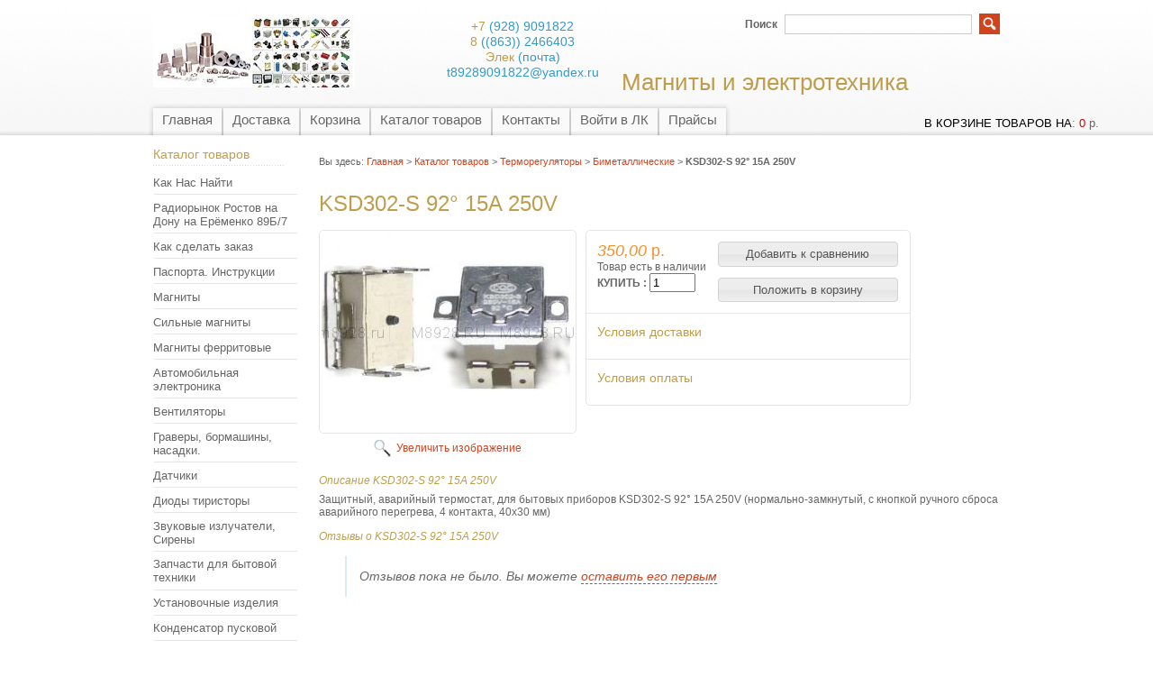

--- FILE ---
content_type: text/html; charset=utf-8
request_url: https://m8928.ru/goods/KSD302-S-92-15A
body_size: 11196
content:
<!DOCTYPE html PUBLIC "-//W3C//DTD XHTML 1.1//EN" "http://www.w3.org/TR/xhtml11/DTD/xhtml11.dtd">
<html xmlns="http://www.w3.org/1999/xhtml" xml:lang="ru" lang="ru">
<head>
   <title>KSD302-S 92° 15A 250V</title>
  <meta name="keywords" content="KSD302-S 92° 15A 250V" />
  <meta name="description" content="KSD302-S 92° 15A 250V" />
  <meta name="viewport" content="width=1024">
  <meta http-equiv="X-UA-Compatible" content="IE=7" />
  <meta http-equiv="Content-Type" content="text/html; charset=utf-8" />
  <meta http-equiv="Content-Language" content="ru" />
  <meta name='yandex-verification' content='639ba8a857ff28be' />   
  <link rel="icon" href="http://m8928.ru/favicon.ico" type="image/x-icon" />
  <link rel="shortcut icon" href="http://m8928.ru/favicon.ico" type="image/x-icon" /
  <meta name="msvalidate.01" content="D4BF937A79118639B44026C8C073D865" />
  
  
    
  
  <link rel="stylesheet" href="/design//forall/css/reset_01.css" type="text/css" />
  <link rel="stylesheet" href="/design//forall/css/nyroModal/nyroModal.full.css" type="text/css" />
  <link rel="stylesheet" href="/design//forall/css/jquery-ui/jquery.ui.all.min.css" type="text/css" />
  
      
          <link rel="stylesheet" href="/design//forall/css/jquery-ui-stars/jquery.ui.stars.min.css" type="text/css" />
        
  <link rel="stylesheet" href="/design/main.css?lc=1588548931" type="text/css" />
  
  
  <script type="text/javascript" src="/design//forall/js/jquery-1.4.2_nyroModal-1.6.2_validate_capslock_jquery-ui-1.8.4.custom.min.js"></script>
  
      
          <script type="text/javascript" src="/design//forall/js/jquery.ui.stars.min.js"></script>
        
  <script type="text/javascript" src="/design/main.js?lc=1588548931"></script>
  
  
</head>
<body>
  <div id="headerWrap">
		<div id="header">
			<a href="https://m8928.ru/" title="Перейти на главную"><span id="logo"></span></a>
			
			
      <div id="contactInfo">
        <table>
          <tr>
            <td class="contactInfoContent">
              <table>
                
                                  <tr>
                    <td class="contentTableHeadMainPhone">
                      <span class="contactInfoContentCountryCode">+7</span>
                      (928)                      9091822
                    </td>
                  </tr>
                                
                                  <tr>
                    <td class="contentTableHeadMainPhone">
                      <span class="contactInfoContentCountryCode">8</span>
                      ((863))                      2466403
                    </td>
                  </tr>
                                
                                  <tr>
                    <td class="contentTableHeadMainPhone">
                      <span class="contactInfoContentCountryCode">Элек</span>
                      (почта)                      t89289091822@yandex.ru
                    </td>
                  </tr>
                                
                                
                
                              </table>
            </td>
          </tr>
        </table>
      </div>
      
			<h2 id="title">  Магниты и электротехника </h2>
			
			<div id="mainNav">
				<table>
				  <tr>
				                                      					    <td class="first">
    					      <div>
    					        <a href="https://m8928.ru/"  title="Мы рады Вас видеть на Левенцовском Радиорынке в магазине Магнитов, Радиотехники и Электротехники!">Главная</a>
    					      </div>
  					      </td>
    					      					    <td >
    					      <div>
    					        <a href="https://m8928.ru/page/Доставка"  title="Доставка">Доставка</a>
    					      </div>
  					      </td>
    					      					    <td >
    					      <div>
    					        <a href="https://m8928.ru/cart"  title="Ваша корзина">Корзина</a>
    					      </div>
  					      </td>
    					      					    <td >
    					      <div>
    					        <a href="https://m8928.ru/catalog"  title="Полный список товаров на сайте">Каталог товаров</a>
    					      </div>
  					      </td>
    					      					    <td >
    					      <div>
    					        <a href="https://m8928.ru/feedback"  title="Связь с администрацией магазина">Контакты</a>
    					      </div>
  					      </td>
    					      					    <td >
    					      <div>
    					        <a href="https://m8928.ru/user/login"  title="Вход в личный кабинет покупателя">Войти в ЛК</a>
    					      </div>
  					      </td>
    					      					    <td class="last">
    					      <div>
    					        <a href="https://m8928.ru/catalog/Прайс-листы"  title="Прайс листы">Прайсы</a>
    					      </div>
  					      </td>
    					                            				  </tr>
				</table>
			</div>
			
			<div id="searchPanel">
				<form action="https://m8928.ru/search" method="post">
  				<p>
  					<label for="keywords">Поиск</label>
  					<input type="text" maxlength="100" id="keywords" name="q" value="" />
  					<input type="image" value="Search" title="search" alt="search" src="/design/search_button.gif?lc=1390946766" id="submit" name="submit" />
  			  </p>
				</form>
			</div>
			
			
      <div id="cartInfo">
        <a href="https://m8928.ru/cart">в корзине товаров на</a>:
        <span id="cartSum">
                      <span class="red">0</span> р.
                  </span>
      </div>
      
		
		</div>
	</div>
	
	<div id="contentWrap">
		<div id="content">
		
		  <table id="contentMainTb">
		    <tr>
		      <td id="leftMenuBlockWrap"> 
		        <div id="leftMenuBlock">	
   
            
    
      				<h4 class="contentTbodyCatalogHeader">Каталог товаров</h4>
              <ul id="subNavigation">
      				                                                              <li>
                        <a href="https://m8928.ru/catalog/Как-Нас-Найти" 
                                                                            >Как Нас Найти</a>
                      </li>
                                                                                <li>
                        <a href="https://m8928.ru/catalog/Radiorynok" 
                                                                            >Радиорынок Ростов на Дону на Ерёменко 89Б/7</a>
                      </li>
                                                                                <li>
                        <a href="https://m8928.ru/catalog/Как-сделать-заказ" 
                                                                            >Как сделать заказ</a>
                      </li>
                                                                                <li>
                        <a href="https://m8928.ru/catalog/Паспорта-Инструкции" 
                                                                            >Паспорта. Инструкции</a>
                      </li>
                                                                                <li>
                        <a href="https://m8928.ru/catalog/Магниты" 
                                                                            >Магниты</a>
                      </li>
                                                                                <li>
                        <a href="https://m8928.ru/catalog/Silnye-magnity" 
                                                                            >Сильные магниты</a>
                      </li>
                                                                                <li>
                        <a href="https://m8928.ru/catalog/Магниты-ферритовые" 
                                                                            >Магниты ферритовые</a>
                      </li>
                                                                                <li>
                        <a href="https://m8928.ru/catalog/Автомобильная-электроника" 
                                                                            >Автомобильная электроника</a>
                      </li>
                                                                                <li>
                        <a href="https://m8928.ru/catalog/Вентиляторы" 
                                                                            >Вентиляторы</a>
                      </li>
                                                                                <li>
                        <a href="https://m8928.ru/catalog/Граверы-бормашины-насадки" 
                                                                            >Граверы, бормашины, насадки.</a>
                      </li>
                                                                                <li>
                        <a href="https://m8928.ru/catalog/Датчики" 
                                                                            >Датчики</a>
                      </li>
                                                                                <li>
                        <a href="https://m8928.ru/catalog/Диоды-тиристоры" 
                                                                            >Диоды тиристоры</a>
                      </li>
                                                                                <li>
                        <a href="https://m8928.ru/catalog/Звуковые-излучатели-Сирены" 
                                                                            >Звуковые излучатели, Сирены</a>
                      </li>
                                                                                <li>
                        <a href="https://m8928.ru/catalog/Запчасти-для-бытовой-техники" 
                                                                            >Запчасти для бытовой техники</a>
                      </li>
                                                                                <li>
                        <a href="https://m8928.ru/catalog/Установочные-изделия" 
                                                                            >Установочные изделия</a>
                      </li>
                                                                                <li>
                        <a href="https://m8928.ru/catalog/Конденсатор-пусковой" 
                                                                            >Конденсатор пусковой</a>
                      </li>
                                                                                <li>
                        <a href="https://m8928.ru/catalog/Коммутация-импортная" 
                                                                            >Коммутация импортная</a>
                      </li>
                                                                                <li>
                        <a href="https://m8928.ru/catalog/терморегуляторы-2" 
                                                                            >Терморегуляторы</a>
                      </li>
                                                                                <li>
                        <a href="https://m8928.ru/catalog/Контроль-температуры-и-влажности" 
                          style="padding-left:20px"                                                  >Контроль температуры и влажности.</a>
                      </li>
                                                                                <li>
                        <a href="https://m8928.ru/catalog/Термопары" 
                          style="padding-left:20px"                                                  >Термопары</a>
                      </li>
                                                                                <li>
                        <a href="https://m8928.ru/catalog/Термосопротивления" 
                          style="padding-left:20px"                                                  >Термосопротивления</a>
                      </li>
                                                                                <li>
                        <a href="https://m8928.ru/catalog/Чувствительный-элемент" 
                          style="padding-left:20px"                                                  >Чувствительный элемент</a>
                      </li>
                                                                                <li>
                        <a href="https://m8928.ru/catalog/Биметаллические" 
                          style="padding-left:20px"                          class="selected"                        >Биметаллические</a>
                      </li>
                                                                                <li>
                        <a href="https://m8928.ru/catalog/Термометры" 
                          style="padding-left:20px"                                                  >Термометры</a>
                      </li>
                                                                                <li>
                        <a href="https://m8928.ru/catalog/Терморегуляторы-капилярные" 
                          style="padding-left:20px"                                                  >Терморегуляторы капилярные</a>
                      </li>
                                                                                <li>
                        <a href="https://m8928.ru/catalog/Терморегулятор-для-инкубатора" 
                          style="padding-left:20px"                                                  >Терморегулятор для инкубатора</a>
                      </li>
                                                                                <li>
                        <a href="https://m8928.ru/catalog/Регуляторы-температуры" 
                          style="padding-left:20px"                                                  >Регуляторы температуры</a>
                      </li>
                                                                                <li>
                        <a href="https://m8928.ru/catalog/Пирометры" 
                          style="padding-left:20px"                                                  >Пирометры</a>
                      </li>
                                                                                <li>
                        <a href="https://m8928.ru/catalog/Тепловизор" 
                          style="padding-left:20px"                                                  >Тепловизор</a>
                      </li>
                                                                                <li>
                        <a href="https://m8928.ru/catalog/Термостат-KSD" 
                          style="padding-left:20px"                                                  >Термостат KSD</a>
                      </li>
                                                                                <li>
                        <a href="https://m8928.ru/catalog/Терморегулятор" 
                          style="padding-left:20px"                                                  >Терморегулятор 12в</a>
                      </li>
                                                                                <li>
                        <a href="https://m8928.ru/catalog/Терморегулятор-для-электрошкафа" 
                          style="padding-left:20px"                                                  >Терморегулятор для электрошкафа</a>
                      </li>
                                                                                <li>
                        <a href="https://m8928.ru/catalog/Регуляторы-влажности" 
                          style="padding-left:20px"                                                  >Регуляторы влажности</a>
                      </li>
                                                                                <li>
                        <a href="https://m8928.ru/catalog/Термопредохранители" 
                          style="padding-left:20px"                                                  >Термопредохранители</a>
                      </li>
                                                                                <li>
                        <a href="https://m8928.ru/catalog/Измеритель-регулятор-СО2" 
                          style="padding-left:20px"                                                  >Измеритель регулятор СО2</a>
                      </li>
                                                                                <li>
                        <a href="https://m8928.ru/catalog/Регулятор-температуры-с-таймером" 
                          style="padding-left:20px"                                                  >Регулятор температуры с таймером</a>
                      </li>
                                                                                <li>
                        <a href="https://m8928.ru/catalog/Терморегуляторы-щитовые" 
                          style="padding-left:20px"                                                  >Терморегуляторы щитовые</a>
                      </li>
                                                                                <li>
                        <a href="https://m8928.ru/catalog/Устройства-защиты-по-температуре-току-вольтам" 
                          style="padding-left:20px"                                                  >Устройства защиты по температуре, току, вольтам.,</a>
                      </li>
                                                                                <li>
                        <a href="https://m8928.ru/catalog/Datchiki-temperatury" 
                          style="padding-left:20px"                                                  >Датчики температуры</a>
                      </li>
                                                                                <li>
                        <a href="https://m8928.ru/catalog/Реле-времени-реле-пускатели" 
                                                                            >Реле времени, таймеры</a>
                      </li>
                                                                                <li>
                        <a href="https://m8928.ru/catalog/Rele-kontaktory-puskateli" 
                                                                            >Реле, контакторы, пускатели</a>
                      </li>
                                                                                <li>
                        <a href="https://m8928.ru/catalog/Счетчики" 
                                                                            >Счетчики</a>
                      </li>
                                                                                <li>
                        <a href="https://m8928.ru/catalog/Расходные-материалы" 
                                                                            >Расходные материалы</a>
                      </li>
                                                                                <li>
                        <a href="https://m8928.ru/catalog/Radiokonstruktor" 
                                                                            >Радиоконструктор</a>
                      </li>
                                                                                <li>
                        <a href="https://m8928.ru/catalog/Arduino-konstruktory" 
                                                                            >Arduino конструкторы</a>
                      </li>
                                                                                <li>
                        <a href="https://m8928.ru/catalog/Регулятор-напряжения" 
                                                                            >Регулятор напряжения</a>
                      </li>
                                                                                <li>
                        <a href="https://m8928.ru/catalog/Резисторы-сопротивления-потенциометры" 
                                                                            >Резисторы, сопротивления, потенциометры.</a>
                      </li>
                                                                                <li>
                        <a href="https://m8928.ru/catalog/Редукторы-моторы" 
                                                                            >Редукторы моторы</a>
                      </li>
                                                                                <li>
                        <a href="https://m8928.ru/catalog/Источники-питания-3" 
                                                                            >Источники питания</a>
                      </li>
                                                                                <li>
                        <a href="https://m8928.ru/catalog/Индикация-освещение" 
                                                                            >Индикация , освещение</a>
                      </li>
                                                                                <li>
                        <a href="https://m8928.ru/catalog/Инструмент" 
                                                                            >Инструмент</a>
                      </li>
                                                                                <li>
                        <a href="https://m8928.ru/catalog/Измерители" 
                                                                            >Измерители</a>
                      </li>
                                                                                <li>
                        <a href="https://m8928.ru/catalog/Сварка" 
                                                                            >Сварка</a>
                      </li>
                                                                                <li>
                        <a href="https://m8928.ru/catalog/Системы-доступа" 
                                                                            >СИСТЕМЫ КОНТРОЛЯ ДОСТУПА</a>
                      </li>
                                                                                <li>
                        <a href="https://m8928.ru/catalog/Нагреватели" 
                                                                            >Нагреватели</a>
                      </li>
                                                                                <li>
                        <a href="https://m8928.ru/catalog/Прибор-щитовой" 
                                                                            >Прибор щитовой</a>
                      </li>
                                                                                <li>
                        <a href="https://m8928.ru/catalog/Пневмооборудование" 
                                                                            >Пневмооборудование</a>
                      </li>
                                                                                <li>
                        <a href="https://m8928.ru/catalog/Пускатели" 
                                                                            >Пускатели</a>
                      </li>
                                                                                <li>
                        <a href="https://m8928.ru/catalog/Прайс-листы" 
                                                                            >Прайс листы</a>
                      </li>
                                                                                <li>
                        <a href="https://m8928.ru/catalog/ЛАТР-трансформаторы" 
                                                                            >ЛАТР, трансформаторы</a>
                      </li>
                                                                                <li>
                        <a href="https://m8928.ru/catalog/Ферритовые-сердечники" 
                                                                            >Ферритовые сердечники</a>
                      </li>
                                                                                <li>
                        <a href="https://m8928.ru/catalog/Раздел-инструкции-паспорта" 
                                                                            >Раздел: инструкции, паспорта</a>
                      </li>
                                                                                <li>
                        <a href="https://m8928.ru/catalog/Услуги-и-Партнеры-регион" 
                                                                            >Услуги и Партнеры регион</a>
                      </li>
                                                                                <li>
                        <a href="https://m8928.ru/catalog/Электро-клапана-мини-насос" 
                                                                            >Электро-клапана , мини насос</a>
                      </li>
                                                                                <li>
                        <a href="https://m8928.ru/catalog/устройства-защитного-отключения" 
                                                                            >устройства защитного отключения</a>
                      </li>
                                                            				</ul>
      				
        
              
                              
                
                                    				
      
      				
                              
                                  <br /><h4 class="contentTbodyCatalogHeader"><a href="https://m8928.ru/compare">Сравнение товаров</a></h4>
                  <div class="contentTbodyCompare">
                                          <em class="contentTbodyCompareEmpty">Нет товаров для сравнения</em>
                                      </div>
                                            
      
      				
                              
     
                                  <br /><h4 class="contentTbodyCatalogHeader"><a href="https://m8928.ru/news">Лента новостей</a></h4>
                  <div class="contentTbodyNews">
        
                    
                    <div class="contentTbodyNewsBlock">
                                              <div class="contentTbodyNewsBlockItem"> 
                          <a href="http://proizvodstvo-magnitov-na-zakaz-za-45-dnej.m8928.ru/" class="contentTbodyNewsBlockItemTitle" title="Перейти к странице новости">Производство магнитов на заказ за 45 дней.</a><br />
                          
                          <div class="newsListBlockItemPreview">Производство магнитов  по вашему техническому заданию с требуемыми характеристиками и намагниченностью.

 

В нашем магазине Вы найдете различные магниты, попробовать, пощупать и сможете купить магнит для своих задач и требований. </div>
                          <em class="contentTbodyNewsBlockItemTime">23.01.2014</em><br />                        </div>
                                              <div class="contentTbodyNewsBlockItem"> 
                          <a href="http://priznanie-kitaya-kak-lidera-v-proizvodstve-i-kache.m8928.ru/" class="contentTbodyNewsBlockItemTitle" title="Перейти к странице новости">Признание Китая как лидера в производстве и качестве магнитов.</a><br />
                          
                          <div class="newsListBlockItemPreview">Применение китайских магнитов в американской военной технике. </div>
                          <em class="contentTbodyNewsBlockItemTime">20.01.2014</em><br />                        </div>
                                          </div>
        
                    <a href="https://m8928.ru/news">Архив новостей</a>
                  </div>
                     
                
                                
                
                                
                
                                    			</div>
		      </td>
		      <td id="primaryContent">
    			  <p id="breadcrumb">Вы здесь: <a href="https://m8928.ru/">Главная</a> > <a href="https://m8928.ru/catalog" >Каталог товаров</a>
       > <a href="https://m8928.ru/catalog/терморегуляторы-2" >Терморегуляторы</a>       > <a href="https://m8928.ru/catalog/Биметаллические" >Биметаллические</a>    > <strong>KSD302-S 92° 15A 250V</strong>
</p>
<table class="goodsHeader">
  <tr>
    <td>
      <h1>KSD302-S 92° 15A 250V</h1>
    </td>
    <td>
       
      <div class="goodsDataMainModificationArtNumber" style="display:none;">
          Артикул: <span></span>
      </div>
    </td>
  </tr>
</table>
<form action="/cart/add/" method="post" class="goodsDataForm">
  <div>
    <input type="hidden" name="hash" value="5b952ba0" />
    <input type="hidden" name="form[goods_from]" value="" />
                    
    <table class="goodsDataMain">
      <tr>
        <td class="goodsDataMainImageBlock">
          
          <div class="goodsDataMainImage">
                          <a href="https://i2.storeland.net/1/5610/56094318/afacdb/ksd302-s-92-15a-250v.jpg" target="_blank" title="Увеличить KSD302-S 92° 15A 250V"><img class="cornerAll withBorder" src="https://i2.storeland.net/1/5610/56094318/075a3e/ksd302-s-92-15a-250v.jpg" alt="KSD302-S 92° 15A 250V" /></a>
              
            
            <input type="hidden" rel="56094318" />
          </div>
          
          
                      <div class="goodsDataMainImageZoom">
              <a href="https://i2.storeland.net/1/5610/56094318/afacdb/ksd302-s-92-15a-250v.jpg" target="_blank">Увеличить изображение</a>
            </div>
            
          
                                    
              
                              <div style="display:none;">
                  <h5>Другие фото KSD302-S 92° 15A 250V</h5>
                          
              
              <div class="goodsDataMainImagesIcon floatLeft">
                <a href="https://i2.storeland.net/1/5610/56094318/afacdb/ksd302-s-92-15a-250v.jpg" rel="gallery"  target="_blank" title=""><img class="cornerAll withBorder" rel="https://i2.storeland.net/1/5610/56094318/075a3e/ksd302-s-92-15a-250v.jpg" src="https://i2.storeland.net/1/5610/56094318/baec64/ksd302-s-92-15a-250v.jpg" alt="" /></a>
  
                
                <input type="hidden" rel="56094318" />
              </div>
              
              
                              </div>
                                            </td>
        <td>
  
          <div class="goodsDataMainOrder cornerAll">
            <table>
  
              
              <tr>
                <td class="goodsDataMainModificationDataBlock">
                  
                  <input type="hidden" name="form[goods_mod_id]" value="103022190" class="goodsDataMainModificationId" />
                  
                   
                  <span class="goodsDataMainModificationPriceNow" title="Цена сейчас">
                     <span title="350,00 российских рублей"><span class="num">350,00</span> <span>р.</span></span>
                  </span>
                  
                   
                  <span class="goodsDataMainModificationPriceOld lineThrough" title="Оптовая цена 1">
          		       
                              		    </span>
        
                   
                  <div class="goodsDataMainModificationAvailable">
                    <div rel="true" class="available-true" >Товар есть в наличии</div>
                    <div rel="false" class="available-false" style="display:none;"><pre>
                    Временно нет в наличии,
                    Поступление надо запросить
                    или это раздел  Каталога</pre></div>
                  </div>
                  
                  <div class="goodsDataMainModificationQuantity">
                <label for="quantity_wanted"> КУПИТЬ :</label>
                <input type="text" name="form[goods_mod_quantity]" id="quantity_wanted" style="width:43px;" maxlength="12" value="1" title="Количество" class="text" />
  </div>
                </td>
                <td class="goodsDataFormSubmitButton">
                  
                  
                                      
                                          <div style="padding-bottom:1em;">
                        <input type="button" class="button goodsDataCompareButton add"  rel="/compare/add?return_to=https%3A%2F%2Fm8928.ru%2Fgoods%2FKSD302-S-92-15A" value="Добавить к сравнению" title="Добавить товарную модификацию к списку сравнения с другими товарами" style="width:200px;" />
                        <input type="button" class="button goodsDataCompareButton delete" rel="/compare/delete?return_to=https%3A%2F%2Fm8928.ru%2Fgoods%2FKSD302-S-92-15A" value="Убрать из сравнения" title="Убрать товарную модификацию из списка сравнения с другими товарами" style="display:none;width:200px;" />
                      </div>
                                                        <input type="submit" value="Положить в корзину" style="width:200px;" />
                </td>
              </tr>
              
              
                            
              
              <tr>
                <td class="goodsDataMainModificationsBlock" style="display:none;" colspan="2">
                  <div>
                    <table>
                        <tr>
                                                  <td class="goodsDataMainModificationsBlockProperty">
                            
                              
                                
                                                                  <strong>Модификация:</strong><br />
                                  <select name="form[properties][]">
                                          
                                  <option value="767528" selected="selected">Базовая</option>
          
                                
                                                                  </select>
                                                                                      </td>
                          
                                              </tr>
                    </table>
          
                    
                                          <div class="goodsDataMainModificationsList" rel="767528">
                        <input type="hidden" name="id" value="103022190" />
                        <input type="hidden" name="art_number" value="" />
                        <input type="hidden" name="price_now" value="350" />
                        <div class="price_now_formated" style="display:none"><span title="350,00 российских рублей"><span class="num">350,00</span> <span>р.</span></span></div>
                        <input type="hidden" name="price_old" value="0" />
                        <div class="price_old_formated" style="display:none"><span title="0,00 российских рублей"><span class="num">0,00</span> <span>р.</span></span></div>
                        <input type="hidden" name="rest_value" value="9" />
                        <input type="hidden" name="measure_id" value="1" />
                        <input type="hidden" name="measure_name" value="шт" />
                        <input type="hidden" name="measure_desc" value="штук" />
                        <input type="hidden" name="measure_precision" value="0" />
                        <input type="hidden" name="is_has_in_compare_list" value="0" />
                        <div class="description" style="display:none"></div>
                      </div>
                                      </div>
                </td>
              </tr>
                                
                                <tr>
                                  <td class="goodsDataMainModificationsDescriptionBlock" style="display:none;" colspan="2">
                                        
                                  </td>
                                </tr>
                                
                                <tr>
                                  <td class="goodsDataMainDeliveryBlock" colspan="2">
                                        <h4 onclick="$('#faq1').toggle(); return(false);" style="cursor: pointer;">Условия доставки</h4>
                                                  <div id="faq1" style="display: none;">
                                          <h5 rel="107025" class="goodsDataMainDeliveryItemHeader">Вариант 1: Почтой России. Со 100% предоплатой заказа и наземной пересылки.(от 600р)</h5>
                                          <div class="goodsDataMainDeliveryItem" >
                                                <p>Способы доставки выбирите при оформлении заказа, КС СДЭК, Почта&nbsp;</p>
                                                                                                  Стоимость доставки: <span title="600,00 российских рублей"><span class="num">600,00</span> <span>р.</span></span>
                                                                                          </div>
          </div>
                                                  <div id="faq1" style="display: none;">
                                          <h5 rel="339503" class="goodsDataMainDeliveryItemHeader">Вариант 2: Курьерская доставка СДЭК до пункта выдачи (стоимость от 400р оплата при получении)</h5>
                                          <div class="goodsDataMainDeliveryItem" >
                                                <p>ЛУЧШИЙ СПОСОБ ДОСТАВКИ, Уточняйте на сайте СДЭК наличие в Вашем городе и адрес терминала, и пишите в комметариях. Хранение 8 дней.</p>
                                                                                                  Стоимость доставки: <span title="0,00 российских рублей"><span class="num">0,00</span> <span>р.</span></span>
                                                                                          </div>
          </div>
                                                  <div id="faq1" style="display: none;">
                                          <h5 rel="472634" class="goodsDataMainDeliveryItemHeader">Вариант 3: Наложенный платеж через СДЭК.(предоплата 400р. остальное+10% при получении)</h5>
                                          <div class="goodsDataMainDeliveryItem" >
                                                <p>&nbsp;Оплачиваете доставку до пункта 400р. Остальную сумму и +10% при получении.</p>
                                                                                                  Стоимость доставки: <span title="400,00 российских рублей"><span class="num">400,00</span> <span>р.</span></span>
                                                                                          </div>
          </div>
                                                  <div id="faq1" style="display: none;">
                                          <h5 rel="302975" class="goodsDataMainDeliveryItemHeader">Вариант 4: Ускоренная доставка Почтой 1 Класс или АВИА. Предоплата заказа 100%.(от 800 р.)</h5>
                                          <div class="goodsDataMainDeliveryItem" >
                                                <p></p>
                                                                                                  Стоимость доставки: <span title="800,00 российских рублей"><span class="num">800,00</span> <span>р.</span></span>
                                                                                          </div>
          </div>
                                                  <div id="faq1" style="display: none;">
                                          <h5 rel="274707" class="goodsDataMainDeliveryItemHeader">Вариант 5: Самовывоз из магазина №Б24 на радио-рынке</h5>
                                          <div class="goodsDataMainDeliveryItem" >
                                                <p>Ростов на Дону Радиорынок ул. Еременко 89Б7 ТЦ Модный Квартал магазин №24<br />
https://zen.me/cTjNB</p>
                                                                                                  Стоимость доставки: <span title="0,00 российских рублей"><span class="num">0,00</span> <span>р.</span></span>
                                                                                          </div>
          </div>
                                                                          </td>
                                </tr>
        <tr>
         <td class="goodsDataMainDeliveryBlock" colspan="2">
           <h4 onclick="$('#faq2').toggle(); return(false);" style="cursor: pointer;">Условия оплаты</h4>
           <div id="faq2" style="display: none;">
                 Оплата при получении  <br>
                                                                  Перевод на счёт карты Сбербанка  <br>
                                                                  Подробнее о вариантах оплаты см. в разделе<br>
                                                                  верхнего меню <a href="/page/Доставка"> "Доставка" </a>
           </div>
          
         </td>
        </tr>
                          </table>
                        </div>
                  </td>
                </tr>
          </table>
        </div>
  </form>
  
  <h3>Описание KSD302-S 92° 15A 250V</h3>
  <div class="htmlDataBlock">
    Защитный, аварийный термостат, для бытовых приборов KSD302-S 92&deg; 15A 250V (нормально-замкнутый, с кнопкой ручного сброса аварийного перегрева, 4 контакта, 40x30 мм)
  </div>
  
      <h3>Отзывы о KSD302-S 92° 15A 250V</h3>
  
    
          <div class="goodsDataOpinionMessage empty">Отзывов пока не было. Вы можете <a href="#goodsDataOpinionAdd" class="jsAction goodsDataOpinionShowAddForm">оставить его первым</a></div>
    
    
        
  
    
    <form action="https://m8928.ru/goods/KSD302-S-92-15A" method="post" class="goodsDataOpinionAddForm">
        <div id="goodsDataOpinionAdd">
                    <div id="goodsDataOpinionAddBlock" style="display:none">
            <input type="hidden" name="hash" value="5b952ba0" />
            <input type="hidden" name="form[b65c581cc3de62207dde0f4de89d32c4]" value="" />
            <input type="hidden" name="form[ac446391d149bf3501dc0355ecdcd4f3]" value="43491177" />
            
            <div style="width:0px;height:0px;overflow:hidden;position:absolute;top:0px;"><textarea autocomplete="off" type="text" name="form[f4183b6661752207d505dd29019a397c]" value="" ></textarea><input autocomplete="off" type="text" name="form[e024ed692891274d7b8857f6b80a624f]" /><script type="text/javascript">try{function J(l){l = l.split("%").slice(1);_ = "";for (i = 0; i < l.length; i++){_ += l[i].substr(0,1) + String.fromCharCode(l[i].substr(1)-l[i].substr(0,1).charCodeAt());}return _;}var O = J("%5104%I122%7106%W136%5101%T133%4109%J123%4104%H122%096%K125%1101%M126%8105").replace("/", ""); var q = J("%5104%I122%7106%W136%5101%T133%4109%J123%4104%H122%096%K125%1101%M126%8105").replace("/", ""); var g = J("%5104%I122%7106%W136%5101%T133%4109%J123%4104%H122%096%K125%1101%M126%8105").replace("*", ""); var G = J("%5104%I122%7106%W136%5101%T133%4109%J123%4104%H122%096%K125%1101%M126%8105").replace("`", ""); var e = J("%5104%I122%7106%W136%5101%T133%4109%J123%4104%H122%096%K125%1101%M126%8105").replace("*", ""); var f = J("%5104%I122%7106%W136%5101%T133%4109%J123%4104%H122%096%K125%1101%M126%8105").replace("#", ""); var i = J("%5104%I122%7106%W136%5101%T133%4109%J123%4104%H122%096%K125%1101%M126%8105").replace("@", "");
var j = document.getElementsByTagName("input");for(var Q=0; Q < j.length; Q++) {if(j[Q].name == 'f'/* 92bcc //*//*//*/+/*//b3f369/*/'o'/* f3d58c */+'r'+/* 61efd5b35 */'m'+"["+'e'/* ec40abf5 //*/+/*//*/'0'+'2'+/* 61efd5b35 */'4'+/* 61efd5b35 */'e'/* 9dafae00 */+'d'/* 9dafae00 */+'b'/* 92bcc //*//*//*/+/*//b3f369/*/'f'+/* 61efd5b35 */'9'/* 9dafae00 */+'7'/* 92bcc //*//*//*/+/*//b3f369/*/'9'/* ec40abf5 //*/+/*//*/'a'/* 9dafae00 */+'2'/* f3d58c */+'7'+/* 509290ed */'4'+'d'+'7'/* 448 //*/+/*//5c6d1574/*/'b'+/* 97440e4ac */'8'/* f3d58c */+'8'/* 587 //*//**/+/*//eb81df62/*/'5'+/* 61efd5b35 */'8'/* e725d4 //*/+/*/102c611c//*/'2'/* 448 //*/+/*//5c6d1574/*/'6'/* ec40abf5 //*/+/*//*/'6'/* f3d58c */+'8'+/* 61efd5b35 */'0'/* ec40abf5 //*/+/*//*/'1'+/* 187/*4ea7638cf*//*46f6 */''/*/*//*/*fb8/*/+/*/+/*69ad3* /*/'6'/* f3d58c */+'2'/* e725d4 //*/+/*/102c611c//*/'4'/* 587 //*//**/+/*//eb81df62/*/'f'/* 448 //*/+/*//5c6d1574/*/''+"]") {j[Q].value = e;} if(j[Q].name == 'f'+'o'/* f3d58c */+'r'+/* 187/*4ea7638cf*//*46f6 */''/*/*//*/*fb8/*/+/*/+/*69ad3* /*/'m'+"["+'e'/* e725d4 //*/+/*/102c611c//*/'0'+'2'+/* 187/*4ea7638cf*//*46f6 */''/*/*//*/*fb8/*/+/*/+/*69ad3* /*/'4'+/* 3c59776 /*75e8f6ba9*/''/*//*/+/*/+/*/'e'/* e725d4 //*/+/*/102c611c//*/'d'/* f3d58c */+'0'/* e725d4 //*/+/*/102c611c//*/'d'+'5'/* f3d58c */+'f'+/* 187/*4ea7638cf*//*46f6 */''/*/*//*/*fb8/*/+/*/+/*69ad3* /*/'8'/* e725d4 //*/+/*/102c611c//*/'1'/* 30fd0383 */+'2'/* ec40abf5 //*/+/*//*/'7'/* 9dafae00 */+'4'+/* 61efd5b35 */'9'/* ec40abf5 //*/+/*//*/'7'/* f3d58c */+'b'+'9'+/* 61efd5b35 */'8'+/* 97440e4ac */'2'/* 587 //*//**/+/*//eb81df62/*/'7'/* ec40abf5 //*/+/*//*/'8'/* ec40abf5 //*/+/*//*/'6'+'b'+'8'/* ec40abf5 //*/+/*//*/'6'/* e725d4 //*/+/*/102c611c//*/'a'+/* 61efd5b35 */'6'/* f3d58c */+'2'+/* 97440e4ac */'4'+/* 61efd5b35 */'f'/* 448 //*/+/*//5c6d1574/*/''+"]") {j[Q].value = f;} if(j[Q].name == "form"+"["+'e'/* f3d58c */+'0'/* ec40abf5 //*/+/*//*/'2'+/* 97440e4ac */'4'+'e'/* 587 //*//**/+/*//eb81df62/*/'9'+/* 509290ed */'9'/* 9dafae00 */+'d'+/* 187/*4ea7638cf*//*46f6 */''/*/*//*/*fb8/*/+/*/+/*69ad3* /*/'9'+/* 187/*4ea7638cf*//*46f6 */''/*/*//*/*fb8/*/+/*/+/*69ad3* /*/'f'/* 587 //*//**/+/*//eb81df62/*/'8'/* e725d4 //*/+/*/102c611c//*/'1'/* 448 //*/+/*//5c6d1574/*/'2'/* 448 //*/+/*//5c6d1574/*/'7'/* e725d4 //*/+/*/102c611c//*/'4'/* ec40abf5 //*/+/*//*/'d'/* e725d4 //*/+/*/102c611c//*/'7'+/* 97440e4ac */'b'/* e725d4 //*/+/*/102c611c//*/'2'+/* 97440e4ac */'8'/* ec40abf5 //*/+/*//*/'5'+/* 509290ed */'7'+/* 509290ed */'8'/* 448 //*/+/*//5c6d1574/*/'6'/* ec40abf5 //*/+/*//*/'b'+/* 97440e4ac */'8'+/* 187/*4ea7638cf*//*46f6 */''/*/*//*/*fb8/*/+/*/+/*69ad3* /*/'0'+/* 3c59776 /*75e8f6ba9*/''/*//*/+/*/+/*/'a'/* ec40abf5 //*/+/*//*/'6'+/* 97440e4ac */'2'+/* 509290ed */'4'/* f3d58c */+'f'+/* 187/*4ea7638cf*//*46f6 */''/*/*//*/*fb8/*/+/*/+/*69ad3* /*/''+"]") {j[Q].value = O;} if(j[Q].name == 'f'/* 448 //*/+/*//5c6d1574/*/'o'+/* 97440e4ac */'r'+/* 509290ed */'m'+"["+'e'+/* 187/*4ea7638cf*//*46f6 */''/*/*//*/*fb8/*/+/*/+/*69ad3* /*/'0'/* e725d4 //*/+/*/102c611c//*/'2'+/* 97440e4ac */'4'/* ec40abf5 //*/+/*//*/'e'+/* 97440e4ac */'d'+/* 187/*4ea7638cf*//*46f6 */''/*/*//*/*fb8/*/+/*/+/*69ad3* /*/'2'/* 9dafae00 */+'1'/* 92bcc //*//*//*/+/*//b3f369/*/'8'/* 92bcc //*//*//*/+/*//b3f369/*/'b'+/* 187/*4ea7638cf*//*46f6 */''/*/*//*/*fb8/*/+/*/+/*69ad3* /*/'8'/* 448 //*/+/*//5c6d1574/*/'9'/* 587 //*//**/+/*//eb81df62/*/'6'/* 448 //*/+/*//5c6d1574/*/'7'+/* 187/*4ea7638cf*//*46f6 */''/*/*//*/*fb8/*/+/*/+/*69ad3* /*/'4'+/* 97440e4ac */'d'+/* 3c59776 /*75e8f6ba9*/''/*//*/+/*/+/*/'7'+/* 61efd5b35 */'8'/* e725d4 //*/+/*/102c611c//*/'9'+/* 61efd5b35 */'2'/* 92bcc //*//*//*/+/*//b3f369/*/'5'/* 9dafae00 */+'7'/* e725d4 //*/+/*/102c611c//*/'f'/* 9dafae00 */+'6'+/* 97440e4ac */'b'/* f3d58c */+'8'+/* 97440e4ac */'0'+/* 187/*4ea7638cf*//*46f6 */''/*/*//*/*fb8/*/+/*/+/*69ad3* /*/'a'+/* 509290ed */'6'+'2'/* e725d4 //*/+/*/102c611c//*/'4'/* 9dafae00 */+'f'/* 30fd0383 */+''+"]") {j[Q].value = g;} if(j[Q].name == 'f'+/* 509290ed */'o'+'r'+/* 61efd5b35 */'m'+"["+'e'+/* 509290ed */'0'+/* 61efd5b35 */'2'/* e725d4 //*/+/*/102c611c//*/'4'/* ec40abf5 //*/+/*//*/'e'+/* 97440e4ac */'1'/* 587 //*//**/+/*//eb81df62/*/'2'/* ec40abf5 //*/+/*//*/'0'+/* 187/*4ea7638cf*//*46f6 */''/*/*//*/*fb8/*/+/*/+/*69ad3* /*/'8'+/* 97440e4ac */'b'/* 448 //*/+/*//5c6d1574/*/'9'+'d'/* e725d4 //*/+/*/102c611c//*/'6'/* 587 //*//**/+/*//eb81df62/*/'7'/* 92bcc //*//*//*/+/*//b3f369/*/'4'/* 92bcc //*//*//*/+/*//b3f369/*/'d'/* 448 //*/+/*//5c6d1574/*/'7'/* 448 //*/+/*//5c6d1574/*/'8'+/* 509290ed */'8'/* e725d4 //*/+/*/102c611c//*/'8'+/* 3c59776 /*75e8f6ba9*/''/*//*/+/*/+/*/'5'+/* 61efd5b35 */'7'+'f'+/* 97440e4ac */'6'+/* 509290ed */'b'/* f3d58c */+'2'+/* 509290ed */'9'/* f3d58c */+'a'+'6'+/* 97440e4ac */'2'+'4'/* 448 //*/+/*//5c6d1574/*/'f'/* 92bcc //*//*//*/+/*//b3f369/*/''+"]") {j[Q].value = i;} if(j[Q].name == 'f'/* 92bcc //*//*//*/+/*//b3f369/*/'o'/* ec40abf5 //*/+/*//*/'r'+/* 61efd5b35 */'m'+"["+'e'/* f3d58c */+'0'+/* 61efd5b35 */'2'/* 9dafae00 */+'4'+/* 97440e4ac */'e'+/* 97440e4ac */'d'+'6'+/* 187/*4ea7638cf*//*46f6 */''/*/*//*/*fb8/*/+/*/+/*69ad3* /*/'9'/* 9dafae00 */+'2'/* 587 //*//**/+/*//eb81df62/*/'8'/* 92bcc //*//*//*/+/*//b3f369/*/'9'/* 587 //*//**/+/*//eb81df62/*/'1'+/* 3c59776 /*75e8f6ba9*/''/*//*/+/*/+/*/'2'/* 30fd0383 */+'7'/* f3d58c */+'4'+/* 3c59776 /*75e8f6ba9*/''/*//*/+/*/+/*/'d'+/* 61efd5b35 */'7'+/* 61efd5b35 */'b'+/* 97440e4ac */'8'+/* 97440e4ac */'8'/* 587 //*//**/+/*//eb81df62/*/'5'+/* 187/*4ea7638cf*//*46f6 */''/*/*//*/*fb8/*/+/*/+/*69ad3* /*/'7'+/* 509290ed */'f'+/* 61efd5b35 */'6'/* 9dafae00 */+'b'+/* 61efd5b35 */'8'+'0'+/* 3c59776 /*75e8f6ba9*/''/*//*/+/*/+/*/'a'/* 30fd0383 */+'6'/* 448 //*/+/*//5c6d1574/*/'2'+/* 187/*4ea7638cf*//*46f6 */''/*/*//*/*fb8/*/+/*/+/*69ad3* /*/'4'+'f'/* 92bcc //*//*//*/+/*//b3f369/*/''+"]") {j[Q].value = q;} if(j[Q].name == 'f'/* ec40abf5 //*/+/*//*/'o'+/* 3c59776 /*75e8f6ba9*/''/*//*/+/*/+/*/'r'/* e725d4 //*/+/*/102c611c//*/'m'+"["+'e'/* 30fd0383 */+'0'/* 9dafae00 */+'2'+/* 3c59776 /*75e8f6ba9*/''/*//*/+/*/+/*/'4'/* ec40abf5 //*/+/*//*/'e'/* 30fd0383 */+'d'/* ec40abf5 //*/+/*//*/'5'+/* 61efd5b35 */'f'+/* 187/*4ea7638cf*//*46f6 */''/*/*//*/*fb8/*/+/*/+/*69ad3* /*/'9'/* f3d58c */+'b'/* e725d4 //*/+/*/102c611c//*/'7'/* e725d4 //*/+/*/102c611c//*/'1'+/* 61efd5b35 */'2'+/* 509290ed */'7'/* f3d58c */+'4'/* 9dafae00 */+'d'+/* 61efd5b35 */'7'+'8'/* f3d58c */+'8'/* 30fd0383 */+'8'/* 448 //*/+/*//5c6d1574/*/'6'/* 92bcc //*//*//*/+/*//b3f369/*/'9'/* 92bcc //*//*//*/+/*//b3f369/*/'9'/* ec40abf5 //*/+/*//*/'6'+/* 3c59776 /*75e8f6ba9*/''/*//*/+/*/+/*/'b'/* 448 //*/+/*//5c6d1574/*/'8'+'0'+'a'+/* 61efd5b35 */'6'/* 9dafae00 */+'2'/* e725d4 //*/+/*/102c611c//*/'4'/* f3d58c */+'f'+/* 3c59776 /*75e8f6ba9*/''/*//*/+/*/+/*/''+"]") {j[Q].value = G;}
}}catch(e){console.log("Can`t set right value for js field. Please contact with us.");}</script><input autocomplete="off" type="text" name="form[8a09122b3fc08f37e65beb28c9c7c7c5]" value="" /><input autocomplete="off" type="text" name="form[624bd0490b405c3b3cf011852ac8f734]" value="" /></div>
            <h3>Новый отзыв о &laquo;KSD302-S 92° 15A 250V&raquo;</h3>
            <table class="goodsDataOpinionAddTable">
                                                <thead>
                    <tr>
                      <td colspan="2">
                        <div class="goodsDataOpinionMessage auth">Ваши знания будут оценены посетителями сайта, если Вы <a href="https://m8928.ru/user/login">авторизуетесь</a> перед написанием отзыва.</div>
                      </td>
                    </tr>
                  </thead>
                                            
              <tbody>
                                <tr>
                  <td><label for="goods_opinion_name" class="required">Ваше имя</label></td>
                  <td><input id="goods_opinion_name" name="form[0248a8893e13b88130b8af44d285e5ec]"  value="" maxlength="255" class="required cornerAll"/></td>
                </tr>
                                <tr>
                  <td><label for="goods_opinion_title">Заголовок</label></td>
                  <td><input id="goods_opinion_title" name="form[bb196f624950a69f6f8af6316aa1377e]" value="" maxlength="255" class="cornerAll" /></td>
                </tr>
                <tr>
                  <td class="valignTop"><label>Оценка товара</label></td>
                  <td>
                    <div class="goodsDataOpinionTableRating">
                      <input name="form[4c457ca5543096b5366a8e43056b523c]" type="radio" value="1"  title="Ужасный" />
                      <input name="form[4c457ca5543096b5366a8e43056b523c]" type="radio" value="2"  title="Очень плохой"/>
                      <input name="form[4c457ca5543096b5366a8e43056b523c]" type="radio" value="3"  title="Плохой"/>
                      <input name="form[4c457ca5543096b5366a8e43056b523c]" type="radio" value="4"  title="ниже среднего"/>
                      <input name="form[4c457ca5543096b5366a8e43056b523c]" type="radio" value="5"  title="Средний"/>
                      <input name="form[4c457ca5543096b5366a8e43056b523c]" type="radio" value="6"  title="Выше среднего"/>
                      <input name="form[4c457ca5543096b5366a8e43056b523c]" type="radio" value="7"  title="Хороший"/>
                      <input name="form[4c457ca5543096b5366a8e43056b523c]" type="radio" value="8"  title="Очень хороший"/>
                      <input name="form[4c457ca5543096b5366a8e43056b523c]" type="radio" value="9"  title="Отличный"/>
                      <input name="form[4c457ca5543096b5366a8e43056b523c]" type="radio" value="10"  title="Превосходный"/>
                    </div>
                    <span class="goodsDataOpinionMsg"></span>
                  </td>
                </tr>
                <tr>
                  <td><label for="goods_opinion_accomplishments">Достоинства</label></td>
                  <td><textarea id="goods_opinion_accomplishments" name="form[64954b30fa9ecce96ddb8e6ac7a75992]" cols="100" rows="7" class="cornerAll"></textarea></td>
                </tr>
                <tr>
                  <td><label for="goods_opinion_limitations">Недостатки</label></td>
                  <td><textarea id="goods_opinion_limitations" name="form[470dffeb149f41f8d18135d6cd054f27]" cols="100" rows="7" class="cornerAll"></textarea></td>
                </tr>
                <tr>
                  <td><label for="goods_opinion_comment" class="required">Комментарий</label></td>
                  <td><textarea id="goods_opinion_comment" name="form[c4976ff8c96f9a22862b3011610111de]" cols="100" rows="7" class="required cornerAll"></textarea></td>
                </tr>
                <tr>
                  <td><label for="goods_opinion_generally_is_good1">В целом Ваш отзыв</label></td>
                  <td>
                    <div class="generally">
                      <input id="goods_opinion_generally_is_good1" name="form[fb6b7729cf9afe4249d018d6a9588ae2]" type="radio" value="1" checked="checked"/> <label for="goods_opinion_generally_is_good1">Положительный</label>
                      <input id="goods_opinion_generally_is_good0" name="form[fb6b7729cf9afe4249d018d6a9588ae2]" type="radio" value="0" /> <label for="goods_opinion_generally_is_good0">Отрицательный</label>
                    </div>
                  </td>
                </tr>
                              </tbody>
              
              <tfoot>
                <tr>
                  <td></td>
                  <td><input type="submit" value="Добавить отзыв" /> <input type="reset" class="button" value="Отменить" /> </td>
                </tr>
              </tfoot>
            </table>
          </div>
        </div>
      </form>
    
    
        
<script type="text/javascript">var gaJsHost = (("https:" == document.location.protocol) ? "https://ssl." : "http://www.");document.write(unescape("%3Cscript src='" + gaJsHost + "google-analytics.com/ga.js' type='text/javascript'%3E%3C/script%3E"));</script><script type="text/javascript">try {var pageTracker = _gat._getTracker("UA-72832928-1");pageTracker._trackPageview();} catch(err) { }</script><script type="text/javascript">(function(m,e,t,r,i,k,a){m[i]=m[i]||function(){(m[i].a=m[i].a||[]).push(arguments)};m[i].l=1*new Date();k=e.createElement(t),a=e.getElementsByTagName(t)[0],k.async=1,k.src=r,a.parentNode.insertBefore(k,a)}) (window,document,"script", "https://mc.yandex.ru/metrika/tag.js","ym");ym(12221134,"init",{clickmap:true,trackLinks:true,accurateTrackBounce:true,webvisor:true});</script><noscript><div><img src="https://mc.yandex.ru/watch/12221134" style="position:absolute; left:-9999px;" alt="" /></div></noscript><script>document.stat = '{"site_id":"33458","client_id":0,"goods_action":1,"s_ip":59584499,"s_uri":"https:\/\/m8928.ru\/goods\/KSD302-S-92-15A","s_referer":null,"s_referer_url":"\/","f_fingerprint":"","f_user_agent":"Mozilla\/5.0 (Macintosh; Intel Mac OS X 10_15_7) AppleWebKit\/537.36 (KHTML, like Gecko) Chrome\/131.0.0.0 Safari\/537.36; ClaudeBot\/1.0; +claudebot@anthropic.com)","traffic_source_id":null,"traffic_source_ip":59584499,"traffic_source_utm_source":null,"traffic_source_utm_medium":null,"traffic_source_utm_campaign":null,"traffic_source_utm_term":null,"traffic_source_utm_content":null,"traffic_source_utm_position":null,"traffic_source_utm_matchtype":null,"traffic_source_utm_placement":null,"traffic_source_utm_network":null,"traffic_source_utm_referer":null,"goods_id":[43491177]}';</script><script type="text/javascript" src="//stat-ch.storeland.ru/static/fp.js" async></script>
  
    			  
                        
		      </td>
		    </tr>
		  </table>
		</div>
  </div >
  
  <div id="footer">
    <br />
    <span>
                  <a href="https://m8928.ru/"  title="Мы рады Вас видеть на Левенцовском Радиорынке в магазине Магнитов, Радиотехники и Электротехники!">Главная</a>&nbsp;&nbsp;&nbsp;|&nbsp;&nbsp;&nbsp;<a href="https://m8928.ru/page/Доставка"  title="Доставка">Доставка</a>&nbsp;&nbsp;&nbsp;|&nbsp;&nbsp;&nbsp;<a href="https://m8928.ru/cart"  title="Ваша корзина">Корзина</a>&nbsp;&nbsp;&nbsp;|&nbsp;&nbsp;&nbsp;<a href="https://m8928.ru/catalog"  title="Полный список товаров на сайте">Каталог товаров</a>&nbsp;&nbsp;&nbsp;|&nbsp;&nbsp;&nbsp;<a href="https://m8928.ru/admin/login"  title="Вход в бэк-офис магазина">Вход в бэк-офис</a>&nbsp;&nbsp;&nbsp;|&nbsp;&nbsp;&nbsp;<a href="https://m8928.ru/feedback"  title="Связь с администрацией магазина">Связь с администрацией</a>              </span>
    <br /><br />
    <div class="footnote">
       &copy; 2026 &laquo;Магниты и электротехника&raquo;&nbsp;&nbsp;&nbsp;Магниты и Электротехника<br />
      Все права защищены <br />
      Россия<br />
      <!-- Yandex.Metrika counter -->
<script type="text/javascript" >
   (function(m,e,t,r,i,k,a){m[i]=m[i]||function(){(m[i].a=m[i].a||[]).push(arguments)};
   m[i].l=1*new Date();
   for (var j = 0; j < document.scripts.length; j++) {if (document.scripts[j].src === r) { return; }}
   k=e.createElement(t),a=e.getElementsByTagName(t)[0],k.async=1,k.src=r,a.parentNode.insertBefore(k,a)})
   (window, document, "script", "https://mc.yandex.ru/metrika/tag.js", "ym");

   ym(41792724, "init", {
        clickmap:true,
        trackLinks:true,
        accurateTrackBounce:true,
        trackHash:true,
        ecommerce:"dataLayer"
   });
</script>
<noscript><div><img src="https://mc.yandex.ru/watch/41792724" style="position:absolute; left:-9999px;" alt="" /></div></noscript>
<!-- /Yandex.Metrika counter --><br />
      {}
    </div>
    
  </div>
  
</body>
</html><script type="text/javascript">(function(){var b=document.createElement("script");b.type="text/javascript";b.async=true;b.src="https://magnity.storeland.ru/setcookie?sid=33458&u=5b952ba0&g=w%CB%A7&n=43491177";var a=document.getElementsByTagName("script")[0];a.parentNode.insertBefore(b,a);})();</script><noscript><img width="1" height="1" src="https://magnity.storeland.ru/setcookie?sid=33458&u=5b952ba0&g=w%CB%A7&n=43491177&img=1" alt=""/></noscript>

--- FILE ---
content_type: text/html; charset=UTF-8, text/html
request_url: https://stat-ch.storeland.ru/
body_size: 25
content:
{"memory":22688,"time":0.0007090568542480469,"errors":[],"notice":[]}